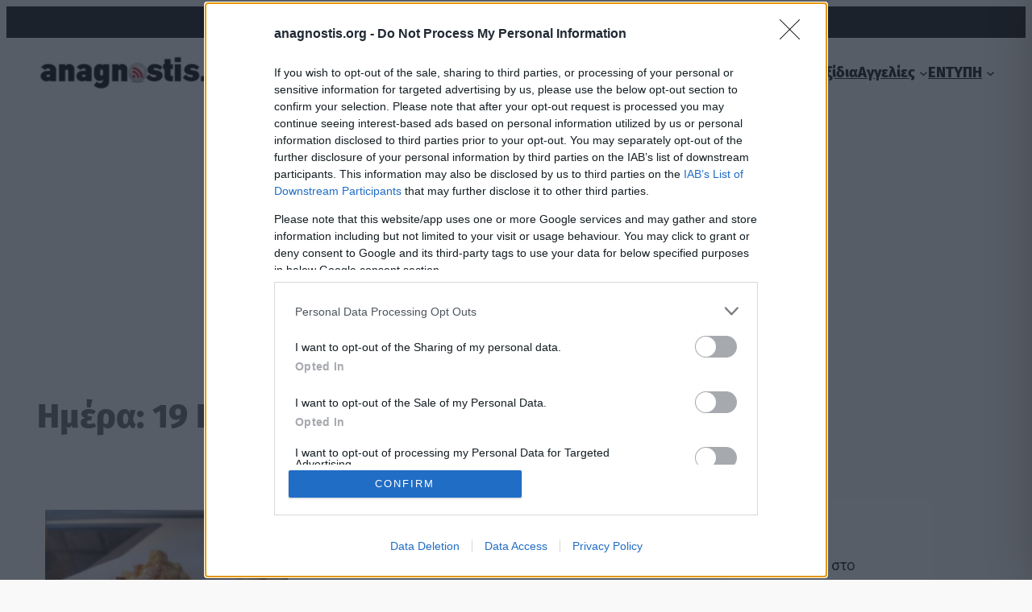

--- FILE ---
content_type: text/html; charset=utf-8
request_url: https://www.google.com/recaptcha/api2/aframe
body_size: 267
content:
<!DOCTYPE HTML><html><head><meta http-equiv="content-type" content="text/html; charset=UTF-8"></head><body><script nonce="X2I9wF-kJcYk1htJ3hP4tg">/** Anti-fraud and anti-abuse applications only. See google.com/recaptcha */ try{var clients={'sodar':'https://pagead2.googlesyndication.com/pagead/sodar?'};window.addEventListener("message",function(a){try{if(a.source===window.parent){var b=JSON.parse(a.data);var c=clients[b['id']];if(c){var d=document.createElement('img');d.src=c+b['params']+'&rc='+(localStorage.getItem("rc::a")?sessionStorage.getItem("rc::b"):"");window.document.body.appendChild(d);sessionStorage.setItem("rc::e",parseInt(sessionStorage.getItem("rc::e")||0)+1);localStorage.setItem("rc::h",'1768617389192');}}}catch(b){}});window.parent.postMessage("_grecaptcha_ready", "*");}catch(b){}</script></body></html>